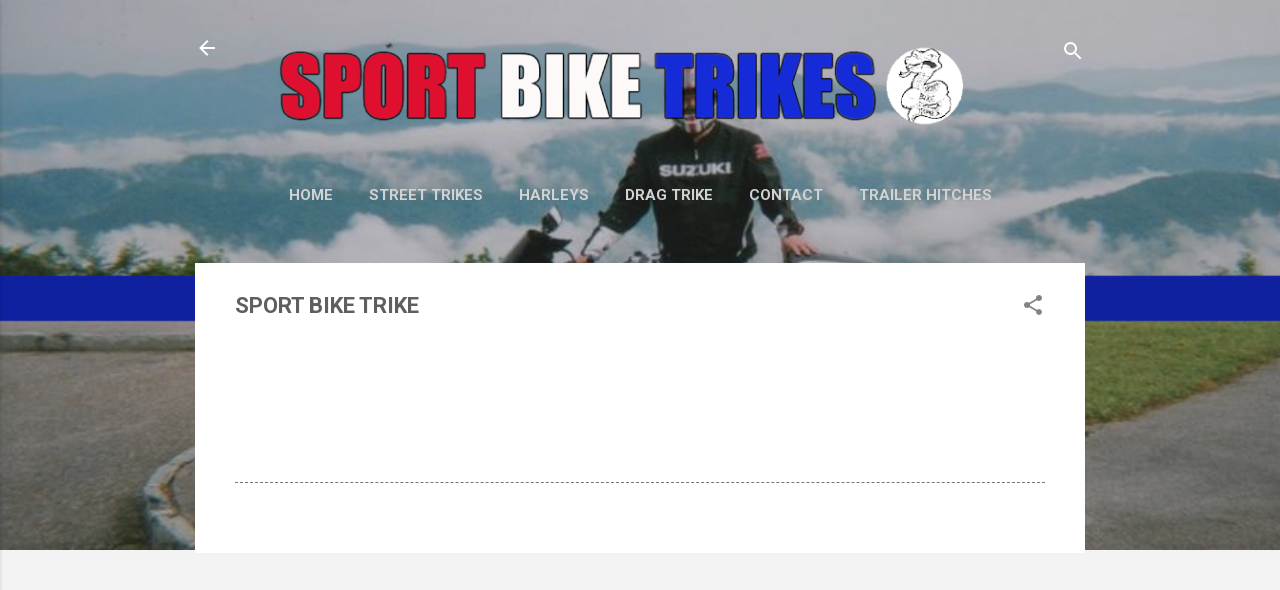

--- FILE ---
content_type: text/plain
request_url: https://www.google-analytics.com/j/collect?v=1&_v=j102&a=1851877350&t=pageview&_s=1&dl=https%3A%2F%2Fwww.sportbiketrikes.com%2Fp%2Fsport-bike-trike.html&ul=en-us%40posix&dt=SPORT%20BIKE%20TRIKE&sr=1280x720&vp=1280x720&_u=IEBAAEABAAAAACAAI~&jid=429765223&gjid=1649108267&cid=1363941444.1766959702&tid=UA-135477576-1&_gid=1282620600.1766959702&_r=1&_slc=1&z=1592858728
body_size: -452
content:
2,cG-GR8QWE791F